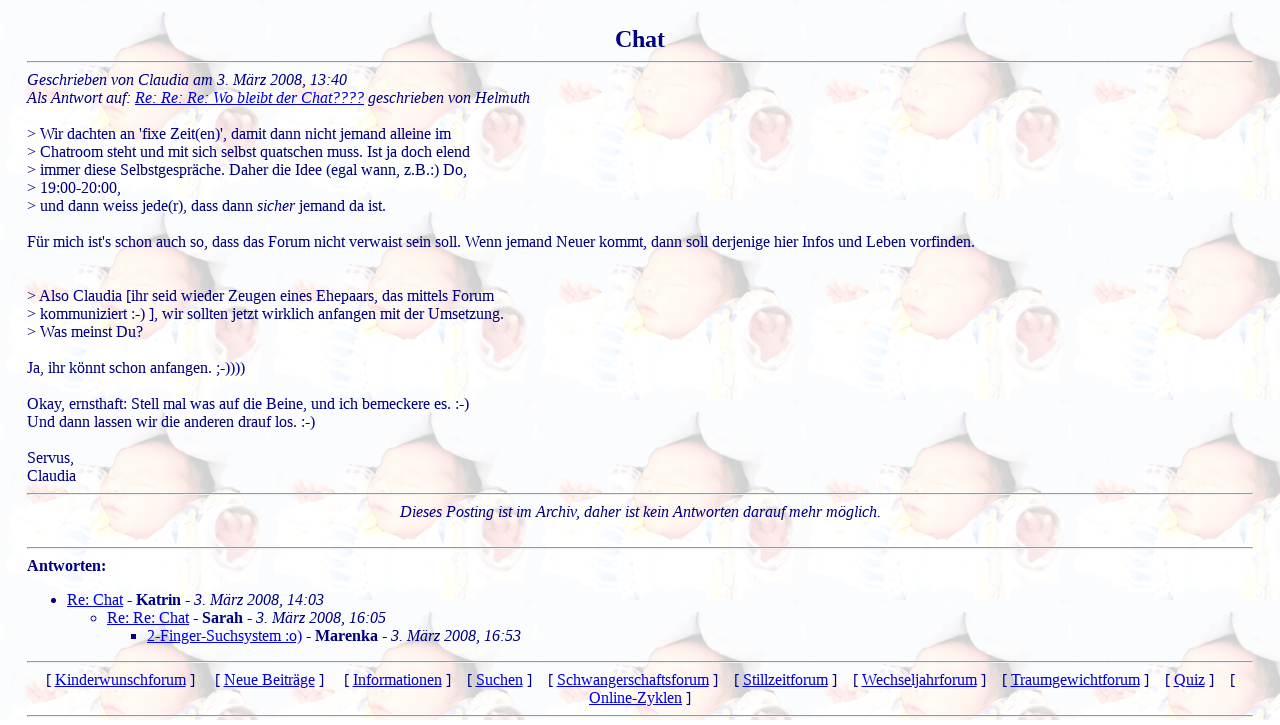

--- FILE ---
content_type: text/html; charset=UTF-8
request_url: https://online-zyklen.net/KINDERWUNSCH/antwort962.html
body_size: 1727
content:
<html>
  <head>
    <meta http-equiv="content-type" content="text/html; charset=utf-8">
    <meta name="keywords" content="kinderwunsch, kinderwunschforum, forum,
          online, zyklus, zyklen, onlinezyklen,
          online-zyklen, basaltemperatur, kurve, natürliche,
          empfängnisregelung, ner, iner,
          Verhütung, nfp, unerfüllt, wunschkind, eisprung, eisprungkalender,
          icsi, ivf, künstliche, befruchtung, zervixschleim, muttermund,
          knaus-ogino, rötzer, hormone, prolaktin, gelbkörper, schwäche,
          ehe, mönchspfeffer, schwangerschaft, schwanger,
          schwangerschaftstest, himbeerblättertee, frauenmanteltee,
          ganzheitlich, alternativ, Spermiogramm, Ovulation,
          zyklusregulierend, agnucaston, agnumens, fruchtbarkeit,
          Ovulationstest"
    />
<title>Kinderwunsch-Forum - auf nat&uuml;rliche Weise zum Wunsch-Kind</title>
  <script language="JavaScript">
    function getLink( s )
    {
        var n = 0;
        var r = "";
        for( var i = 0; i < s.length; i++)
        {
            n = s.charCodeAt( i );
            if( n >= 8364 )
            {
                n = 128;
            }
            r += String.fromCharCode( n - 1 );
        }
        return r;
    }
  </script>
    <link rel="stylesheet" type="text/css" href="/CSS/kinderwunsch_stylesheet.css">
  </head>
  <body background="./baby1.png">
    <br>



    <div style="position:absolute; left:27px; right:27px;">
      <center>
        <b><font size=+2>Chat</font></b>
      </center>
      <hr>
      <i>Geschrieben von 
      Claudia      am
      3. M&auml;rz 2008, 13:40<br>Als Antwort auf: <a href="./antwort952.html">Re: Re: Re: Wo bleibt der Chat????</a> geschrieben von Helmuth<br><br></i>> Wir dachten an 'fixe Zeit(en)', damit dann nicht jemand alleine im<br />> Chatroom steht und mit sich selbst quatschen muss. Ist ja doch elend<br />> immer diese Selbstgespräche. Daher die Idee (egal wann, z.B.:) Do,<br />> 19:00-20:00,<br />> und dann weiss jede(r), dass dann <i>sicher</i> jemand da ist.<br /><br />Für mich ist's schon auch so, dass das Forum nicht verwaist sein soll. Wenn jemand Neuer kommt, dann soll derjenige hier Infos und Leben vorfinden. <br /><br /><br />> Also Claudia [ihr seid wieder Zeugen eines Ehepaars, das mittels Forum<br />> kommuniziert :-) ], wir sollten jetzt wirklich anfangen mit der Umsetzung.<br />> Was meinst Du?<br /><br />Ja, ihr könnt schon anfangen. ;-))))<br /><br />Okay, ernsthaft: Stell mal was auf die Beine, und ich bemeckere es. :-)<br />Und dann lassen wir die anderen drauf los. :-)<br /><br />Servus,<br />   Claudia      <hr>







<center><i>Dieses Posting ist im Archiv, daher ist kein 
               Antworten darauf mehr möglich.</i></center>


    <br><hr>  
    <b>Antworten:</b> <br>
<ul><li> <a href='./antwort965.html'>Re: Chat</a> - <b> Katrin</b> - <i>3. M&auml;rz 2008, 14:03</i><ul><li> <a href='./antwort969.html'>Re: Re: Chat</a> - <b> Sarah</b> - <i>3. M&auml;rz 2008, 16:05</i><ul><li> <a href='./antwort970.html'>2-Finger-Suchsystem :o)</a> - <b> Marenka</b> - <i>3. M&auml;rz 2008, 16:53</i></li></ul></li></ul></li></ul>

 <hr>
    <center>
      [ <a href="./">Kinderwunschforum</a> ]
      &nbsp; &nbsp;
      [ <a href="neue_Beitraege.php">Neue Beitr&auml;ge</a> ]
      &nbsp; &nbsp;
      [ <a href="/INFORMATION">Informationen</a> ]
      &nbsp;&nbsp;
      [ <a href="suchen.php">Suchen</a> ]
      &nbsp;&nbsp;
      [ <a href="/SCHWANGER">Schwangerschaftsforum</a> ]
      &nbsp;&nbsp;
      [ <a href="/STILLZEIT">Stillzeitforum</a> ]
      &nbsp;&nbsp;
      [ <a href="/WECHSELJAHRE">Wechseljahrforum</a> ]
      &nbsp;&nbsp;
      [ <a href="/TRAUMGEWICHT">Traumgewichtforum</a> ]
      &nbsp;&nbsp;
      [ <a href="/QUIZ">Quiz</a> ]
      &nbsp;&nbsp;
      [ <a href="/ONLINE-ZYKLEN" target="_blank">
               Online-Zyklen</a> ]
    </center>
<hr>


    </div>

  </body>
</html>

